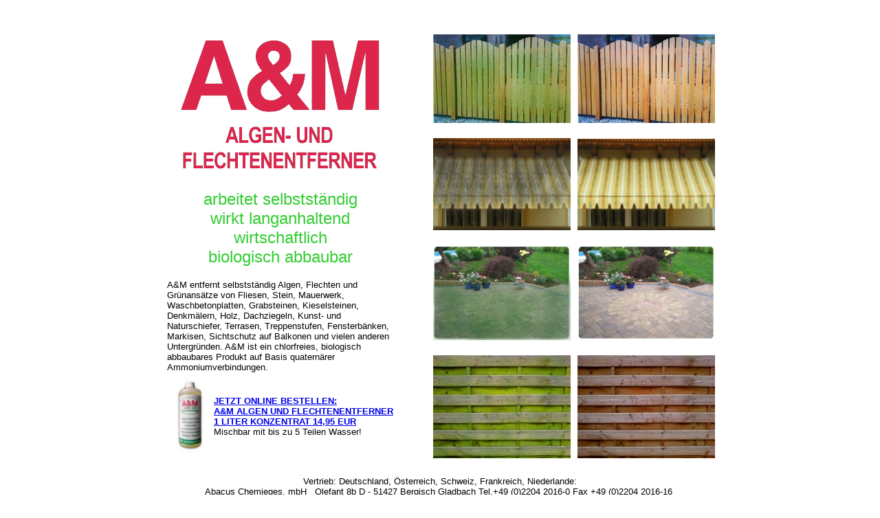

--- FILE ---
content_type: text/html
request_url: http://www.saramedia.de/AuMindex.htm
body_size: 4884
content:
<!doctype HTML PUBLIC "-//W3C//DTD HTML 3.2 Final//EN">
<html>
<head>
    <title>A&amp;M Algenentferner und Flechtenentferner</title>
    <meta name="Author" content="pillepalle">
    <meta name="Date" content="Tue, 13 Oct 2010 13:55:36 GMT">
    <meta name="KeyWords" content="Algen, Moos, Pilze, Flechten, Algenentferner, Grünbelag, Moosvernichter">
    <meta http-equiv="Content-Type" content="text/html; charset=iso-8859-1">
    <meta name="revisit-after" content="14 days">
    <meta name="Generator" content="XynX! NetJet 3.00 Build 99 (Win32r)">
</head>
<body bgcolor="#FFFFFF" vlink="#0000FF">
<div align=center>
    <table border=0 width="60%" cellspacing=2 cellpadding=4>
    <tr>
        <td align=center valign=top>
            <div align=center>
                <p align=center><br>
                <br>
                <img src="A&MA5.gif" height=208 width=300><br>
                <br>
                <font face="Arial"><font size=5><font color="#32CD32">arbeitet selbstst&auml;ndig<br>
                wirkt langanhaltend<br>
                wirtschaftlich</font><br>
                <font color="#32CD32">biologisch abbaubar</font></font></font></p>
                <table width="100%">
                <tr>
                    <td valign=top>
                        <p><font size=2><font face="Arial">A&amp;M entfernt selbstst&auml;ndig
                        Algen, Flechten und Gr&uuml;nans&auml;tze von Fliesen, Stein, Mauerwerk,
                        Waschbetonplatten, Grabsteinen, Kieselsteinen, Denkm&auml;lern, Holz,
                        Dachziegeln, Kunst- und Naturschiefer, Terrasen, Treppenstufen, Fensterb&auml;nken,
                        Markisen, Sichtschutz auf Balkonen und vielen anderen Untergr&uuml;nden.
                        A&amp;M ist ein chlorfreies, biologisch abbaubares Produkt auf Basis
                        quatern&auml;rer Ammoniumverbindungen.</font></font></p></td>
                </tr>
                </table>
                <table width="100%">
                <tr>
                    <td valign=middle>
                        <p><img src="../a&mklein.jpg" alt="Orthosan Kissen" height=116 width=64></p></td>
                    <td valign=middle nowrap>
                        <p align=justify><a href="https://shop.greatnet.de/cgi-bin/shops/s000154/index.cgi?aktion=artikel&ps=4580&subid=4581"><b><font face="Arial"><font
                        size=2>JETZT ONLINE BESTELLEN:<br>
                        A&amp;M ALGEN UND FLECHTENENTFERNER</font></font></b></a><br>
                        <a href="https://shop.greatnet.de/cgi-bin/shops/s000154/index.cgi?aktion=artikel&ps=4580&subid=4581"><b><font face="Arial"><font
                        size=2>1 LITER KONZENTRAT 14,95 EUR</font></font></b></a><br>
                        <font size=2 face="Arial">Mischbar mit bis zu 5 Teilen Wasser!</font><br>
                        </p></td>
                </tr>
                </table>
            </div></td>
        <td valign=top>
            <p align=center><font color="#FFFFFF">aaaaa</font></p></td>
        <td valign=top nowrap>
            <p>&nbsp;<br>
            <br>
            <img src="gartenzaunnachher_web.jpg" height=129 width=200><font color="#FFFAFA">--</font><img
            src="gartenzaunvorher_web.jpg" height=129 width=200><br>
            <br>
            <img src="Markise vorher grau_web.jpg" height=134 width=200><font color="#FFFAFA">--<img
            src="Markise nachher_web.jpg" height=133 width=200></font><br>
            <br>
            <img src="terassevorher_web.jpg" height=138 width=200><font color="#FFFAFA">--</font><img
            src="terassenachher_web.jpg" height=138 width=200><br>
            <br>
            <img src="mettenholzzaunvorher_web.jpg" height=150 width=200><font color="#FFFAFA">--</font><img
            src="mettenholzzaunnachher_web.jpg" height=150 width=200></p></td>
    </tr>
    </table>
    <p><font face="Arial"><font color="#000000"><font size=2>Vertrieb: Deutschland, &Ouml;sterreich,
    Schweiz, Frankreich, Niederlande: <br>
    Abacus Chemieges. mbH &nbsp; Olefant 8b D - 51427 Bergisch Gladbach&nbsp;Tel.+49 (0)2204 2016-0 Fax +49 (0)2204 2016-16&nbsp; <br>
    </font></font></font><font size=2><font face="Arial"><font color="#0000CD"> </font></font><a
    href="http://moosundalgenentferner.de"><font face="Arial"><font color="#0000CD">www.moosundalgenentferner.de</font></font></a><font face="Arial"><font
    color="#0000CD"> </font></font><font color="#000000"><font face="Arial">Email</font></font><font face="Arial"><font
    color="#0000CD">: <a href="mailto:info@abacus-chemie.de">info@abacus-chemie.de</a>
    </font></font><font color="#FFFAFA"><font face="Arial">o</font></font><font face="Arial"><font
    color="#0000CD"><a href="impressum.htm">Impressum</a></font></font><br></font></p>
</div>
</body>
</html>
